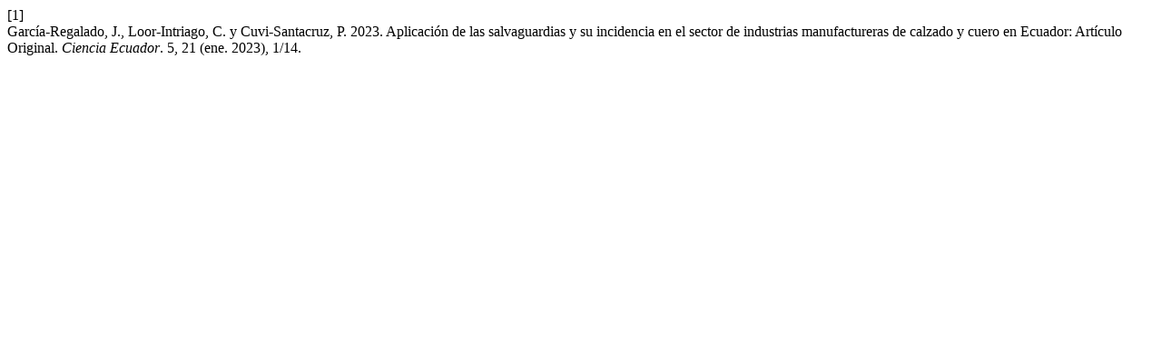

--- FILE ---
content_type: text/html; charset=UTF-8
request_url: https://cienciaecuador.com.ec/index.php/ojs/citationstylelanguage/get/acm-sig-proceedings?submissionId=116&publicationId=121
body_size: 124
content:
<div class="csl-bib-body">
  <div class="csl-entry"><div class="csl-left-margin">[1]</div><div class="csl-right-inline">García-Regalado, J., Loor-Intriago, C. y Cuvi-Santacruz, P. 2023. Aplicación de las salvaguardias y su incidencia en el sector de industrias manufactureras de calzado y cuero en Ecuador: Artículo Original. <i>Ciencia Ecuador</i>. 5, 21 (ene. 2023), 1/14.</div></div>
</div>